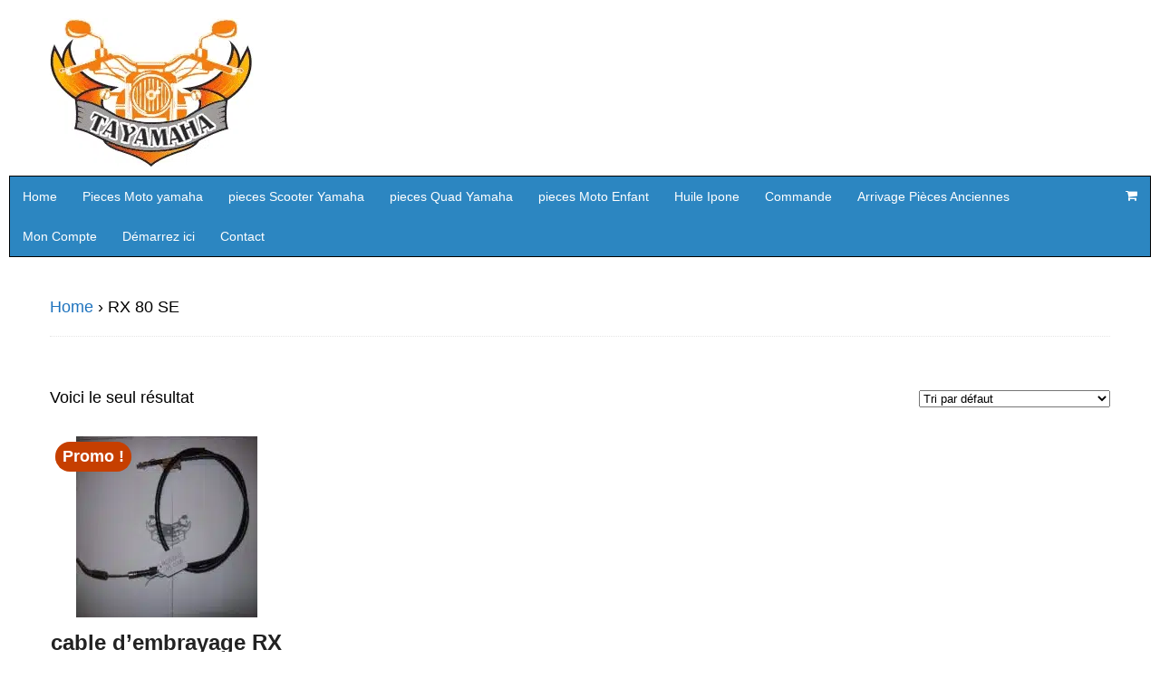

--- FILE ---
content_type: text/plain
request_url: https://www.google-analytics.com/j/collect?v=1&_v=j102&a=621567719&t=pageview&_s=1&dl=https%3A%2F%2Fwww.tayamaha.com%2Fcategorie-produit%2Frx-80-se%2F&ul=en-us%40posix&dt=RX%2080%20SE%20-%20TaYamaha&sr=1280x720&vp=1280x720&_u=IEBAAEABAAAAACAAI~&jid=792649759&gjid=38628113&cid=1572819818.1768899542&tid=UA-73085571-1&_gid=186633217.1768899542&_r=1&_slc=1&z=2136972656
body_size: -450
content:
2,cG-4J4DGLLT9Y

--- FILE ---
content_type: text/javascript; charset=utf-8
request_url: https://static.getclicky.com/100929532.js
body_size: 4900
content:
var _CLOB=_CLOB||(()=>{var instance=null;function _ins(){var site_ids=[],last={},monitors=0,setup=0,ossassets=0,ossdata=0,_c=this,_cc={},_n=navigator,_l=location,_w=window,_d=document,_o=Object,_t=setTimeout,_mx=Math.max,_tl={},_td={};this.sitekeys=[];this.sitekey=function(site_id,key_only){if(_c.sitekeys[site_id])return(key_only?'':'&sitekey=')+_c.sitekeys[site_id];return'';};this.init=function(site_id){_cc=clicky_custom;if(!_cc.track_iframe){_td=top.document;_tl=top.location;}if(!site_id)return;for(var s in site_ids)if(site_ids[s]==site_id)return;if(_cc.site_id_replace)site_ids=[site_id];else site_ids.push(site_id);if(_cc.getHighEntropyValues&&_n.userAgentData&&_n.userAgentData.getHighEntropyValues){_n.userAgentData.getHighEntropyValues(["model","platformVersion"]).then(ua=>{_c.he_model=ua.model;_c.he_platform=parseInt(ua.platformVersion);});}if(!setup){setup=1;_t(()=>{if(_l.hash.match(/^#_heatmap/))_c.heatmap();if(!_c.get_cookie('_first_pageview'))_c.set_referrer();if(!_cc.pageview_disable)_c.pageview();_c.start_monitors();},200);}};this.custom_data=function(){var data={},keys=['username','name','email'],ccv=_cc.visitor||{},href='',i;for(i=0;i<keys.length;i++){var key=keys[i],temp=_c.get_cookie('_custom_data_'+key);if(temp)data[key]=temp;if(ccv&&(temp=ccv[key]))data[key]=temp;temp=_l.search.split('utm_custom['+key+']');if(temp[1]){temp=temp[1].split('&')[0].split('=')[1];if(temp)data[key]=temp;}}for(i in ccv)if(ccv.hasOwnProperty(i))if(!data[i])data[i]=ccv[i];for(i in data)if(data.hasOwnProperty(i))href+="&custom["+_c.enc(i)+"]="+_c.enc(data[i]);return href;};this.set_referrer=function(){var r=_td.referrer||_d.referrer;r=r&&r.match(/^https?:/)?(RegExp("^https?://[^/]*"+_l.host.replace(/^www\./i,"")+"/","i").test(r)?'':r):'';_c.ref=r||_c.get_cookie('_referrer_og');if(!_c.get_href().match(/utm_campaign/))_c.utm=_c.get_cookie('_utm_og');};this.pageview=function(){_c.beacon('pageview','&href='+_c.enc(_c.get_href())+'&title='+_c.enc(_cc.title||_w.clicky_page_title||_td.title||_d.title)+(_c.ref?'&ref='+_c.enc(_c.ref):'')+(_c.utm?'&utm='+_c.enc(_c.utm):''));};this.get_href=function(enc){var href=_cc.href||(_tl.pathname?_tl.pathname+_tl.search:_l.pathname+_l.search);if(_l.hash.match(/utm_campaign/i))href=href+(_l.search?'&':'?')+_l.hash.substr(1).replace(/\?/,'&');return enc?_c.enc(href):href;};this.log=function(href,title,type){if(href){if(type=='pageview')href=href.replace(/^https?:\/\/([^\/]+)/i,'');_c.beacon({'type':(type||'click'),'href':href,'title':(title||'')});}};this.dupe=function(site_id,type,q){var q=q||"",now=Date.now(),dupe=false;if(site_id&&type){var k=type+site_id;if(last[k]&&last[k].q==q&&last[k].unixtime+(_mx(1,(_cc.timeout_dupe||3))*1000)>now)dupe=true;last[k]={unixtime:now,q:q};}return dupe;};this.heatmap_xy=function(e){if(e&&e.pageX&&!_cc.heatmap_disable)_c.beacon('heatmap','&heatmap[]='+_c.enc(_c.get_href())+'|'+e.pageX+'|'+e.pageY+'|'+_c.doc_wh().w);};this.doc_wh=function(){var de=_d.documentElement;return{w:_w.innerWidth||de.clientWidth||1024,h:_mx(_d.body.scrollHeight,_d.body.offsetHeight,de.clientHeight,de.scrollHeight,de.offsetHeight)}};this.heatmap=function(date,sub,subitem){if(_w._heatmap_destroy)_heatmap_destroy();if(_w.heatmapFactory)_c.heatmap_data(date,sub,subitem);else{_c.inject('//static.getclicky.com/inc/javascript/heatmap.js');_t(_c.heatmap,1000,date,sub,subitem);}};this.heatmap_data=function(date,sub,subitem){wh=_c.doc_wh();_c.inject('//clicky.com/ajax/onsitestats/heatmap?'+'site_id='+site_ids[0]+_c.sitekey(site_ids[0])+'&href='+_c.get_href(1)+'&domain='+_l.hostname+'&w='+wh.w+'&h='+wh.h+(_l.hash.match(/^#_heatmap/)?_l.hash.replace(/^#_heatmap/,''):'')+(date?'&date='+date:'')+(sub?'&sub='+sub:'')+(subitem?'&subitem='+subitem:'')+'&x='+_c.rnd());};this.heatmap_override=function(e){var n,nodes=_d.querySelectorAll(e);for(n=0;n<nodes.length;n++)_c.add_event(nodes[n],'click',_c.heatmap_xy);};this.onsitestats=function(refresh,reset){if(_cc.osa_disable)return;if(ossassets){if(_w.jQuery&&_w._OSS){if(_c.jqnc){jQuery.noConflict();_c.jqnc=0;}if(!ossdata||refresh){ossdata=1;_c.inject('//clicky.com/ajax/onsitestats/?site_id='+site_ids[0]+_c.sitekey(site_ids[0])+'&href='+_c.get_href(1)+'&domain='+_l.hostname+(refresh?'&refresh=1':'')+(reset?'&reset=1':'')+'&x='+_c.rnd());}}else _t(_c.onsitestats,200);}else{ossassets=1;_c.inject('//static.getclicky.com/inc/onsitestats.css','css');_c.inject('//static.getclicky.com/inc/javascript/onsitestats.js');if(!_w.jQuery){_c.inject('//static.getclicky.com/inc/javascript/jquery.js');_c.jqnc=1;}_t(_c.onsitestats,1000);[1,2,3,5,7,10,15,20,30,40,50,60].forEach(i=>_t(_c.onsitestats,60*i*1000,1));}};this.start_monitors=function(){if(!monitors){monitors=1;_c.hm_monitor();if(_cc.html_media_track&&(_d.getElementsByTagName('audio').length||_d.getElementsByTagName('video').length))_c.html_media_monitor();if(!_cc.history_disable){_c.pushState=history.pushState;history.pushState=function(){_c.pushState.apply(history,arguments);_t(_c.pageview,250);};_c.add_event(window,'popstate',e=>{if(e.state)_t(_c.pageview,250);});}}};this.hm_monitor=function(){if(_d.body){_c.add_event(_d.body,'click',_c.heatmap_xy);var o,hmo=_cc.heatmap_objects;if(hmo){if(typeof hmo=='object'){for(o in hmo)_c.heatmap_override(hmo[o]);}else _c.heatmap_override(hmo);}}else _t(_c.hm_monitor,1000);};this.html_media_monitor=function(){if(!_w._htmlvid)_c.inject('//static.getclicky.com/inc/javascript/video/html.js');};this.video=function(action,time,href,title){if(href&&action){_c.beacon('video','&video[action]='+action+'&video[time]='+(time||0)+'&href='+_c.enc(href)+(title?'&title='+_c.enc(title):''));}};this.goal=function(id,revenue){if(id){var goal=(typeof id=='number'||id.match(/^[0-9]+$/))?'[id]='+id:'[name]='+_c.enc(id);_c.beacon({type:'goal',q:'&goal'+goal+(revenue?'&goal[revenue]='+revenue:'')});}};this.beacon=function(type,q){var o,i,j,site_id,hm,custom='',goal='',split='',jsuid=_c.get_cookie('_jsuid');if(typeof type=='object'){o=type;if(o.type)type=o.type;else return false;if(o.q)q=o.q;else{q='';for(i in o)if(i!='type'&&o.hasOwnProperty(i))q+='&'+i+'='+_c.enc(o[i]);}}else{type=type||'pageview';q=q||'';}if(type!='heatmap'&&type!='ping'){custom=_c.custom_data();if(_cc.goal){if(typeof _cc.goal=='object'){for(i in _cc.goal)if(_cc.goal.hasOwnProperty(i))goal+='&goal['+_c.enc(i)+']='+_c.enc(_cc.goal[i]);}else goal='&goal='+_c.enc(_cc.goal);}if(_cc.split){for(i in _cc['split']){if(_cc['split'].hasOwnProperty(i)){if(i=='goal'&&typeof _cc['split'].goal=='object'){for(j=0;j<_cc['split'].goal.length;j++)split+='&split[goal][]='+_cc.split.goal[j];}else split+='&split['+_c.enc(i)+']='+_c.enc(_cc.split[i]);}}}}for(i=0;i<site_ids.length;i++){site_id=site_ids[i];hm=_c.get_cookie('_heatmaps_g2g_'+site_id)||window['_heatmaps_g2g_'+site_id]||'';if(_c.get_cookie('_no_tracky_'+site_id)||_c.dupe(site_id,type,q)||(type!='pageview'&&(window['_no_tracky_'+site_id]))||(type=='heatmap'&&hm!='yes'))continue;_c.inject('//in.getclicky.com/in.php?site_id='+site_id+(type=='pageview'?'':'&type='+type)+q+custom+goal+split+'&res='+screen.width+"x"+screen.height+'&lang='+(_n.language||_n.browserLanguage||'en')+'&tz='+_c.enc(_w.Intl&&Intl.DateTimeFormat().resolvedOptions().timeZone||'')+'&tc='+(_n.maxTouchPoints||'')+(_c.he_platform?'&hep='+_c.he_platform:'')+(_c.he_model?'&hem='+_c.he_model:'')+'&ck='+(_n.cookieEnabled&&!_cc.cookies_disable?1:0)+(jsuid?'&jsuid='+jsuid:'')+(hm?'&hm='+hm:'')+(_cc.visitor_consent?'&consent=1':'')+''+'&x='+_c.rnd(),'beacon');}_c.ref=_c.utm=_cc.goal=_cc.split='';};this.inject=function(src,type){type=type||'js';if(type=='beacon'&&_w.fetch){fetch(src+'&f=1',{method:'GET',keepalive:true,cache:'no-store',credentials:'include',}).then(r=>{if(r.ok)return r.json();else throw 1;}).then(r=>{_c.jsonfun(r);}).catch(r=>{_c.inject(src+'&f=0','js');});return;}else if(type=='css'){var s=_d.createElement('link');s.type='text/css';s.rel='stylesheet';s.href=src;}else{var s=_d.createElement('script');s.type='text/javascript';s.async=true;s.src=src;}(_d.head||_d.body).appendChild(s);};this.jsonfun=function(j){_o.entries(j.v||{}).forEach(([k,v])=>{var cc=k.split(".")[1];if(cc)_cc[cc]=(cc=='outbound_pattern'?v.split(','):v);else _w[k]=v;});_o.entries(j.c||{}).forEach(([k,v])=>_c.set_cookie(k,...v.split(";")));j.f&&j.f.onsitestats&&(_c.sitekeys[site_ids[0]]=j.f.onsitestats);_o.keys(j.f||{}).forEach(k=>_c[k]());_o.keys(j.i||{}).forEach(k=>_c.inject(k));};this.ping_start=function(){if(_c.pinging||_cc.ping_disable||(_cc.timeout&&(_cc.timeout<5||_cc.timeout>240)))return;_c.pinging=1;[0.5,1,2,4,7,...[...Array(Math.round((_cc.timeout||10)/5)-1)].map((_,i)=>10+i*5)].forEach(j=>_t(_c.ping,j*60000));};this.ping=function(){_c.beacon('ping');};this.get_cookie=function(name){if(_cc.sticky_data_disable&&name.match(/^_(custom|utm|referrer)/))return'';var i,ca=_d.cookie.split(';');for(i=0;i<ca.length;i++)if(ca[i].match(new RegExp("\\b"+name+"=")))return decodeURIComponent(ca[i].split(name+'=')[1]);return'';};this.set_cookie=function(name,value,expires,force){if((_cc.cookies_disable&&!force)||(_cc.sticky_data_disable&&name.match(/^_(custom|utm|referrer)/)))return false;var maxage=expires=='session'?'':";max-age="+(expires||86400*365),temp=name+"="+_c.enc(value)+maxage+";path=/;";if(_cc.cookie_domain)temp+='domain='+_cc.cookie_domain+';';else if(_l.hostname.match(/\./))temp+='domain=.'+_l.hostname.replace(/^www\./i,'')+';';_d.cookie=temp;};this.enc=function(e){return encodeURIComponent(e);};this.rnd=function(){return Math.ceil(999999999*Math.random()).toString(36);};this.add_event=function(o,type,func){if(o.addEventListener)o.addEventListener(type,func,false);};this.advanced=function(){var i,j,ai,cl,a=_d.getElementsByTagName("a"),p=_cc.outbound_pattern,link=new RegExp("^(https?|ftp|telnet|mailto|tel):","i"),link_internal=new RegExp("^https?:\/\/[^/]*"+_l.host.replace(/^www\./i,""),"i"),download=new RegExp("\\.(7z|aac|apk|avi|cab|csv|deb|dmg|doc(x|m|b)?|epub|exe|flv|gif|gz|jpe?g|js|m4a|mp(3|4|e?g)|mobi|mov|msi|ods|pdf|phps|pkg|png|ppt(x|m|b)?|rar|rpm|rtf|sea|sit|stl|svgz?|tar|torrent|txt|vcf|web(m|p)|wma|wmv|xz|xls(x|m|b)?|xml|zip)$","i");for(i=0;i<a.length;i++){ai=a[i];cl=ai.className;if(typeof cl!='string')continue;if(cl.match(/clicky_log_download/i))_c.add_event(ai,"mousedown",_c.download);else if(cl.match(/clicky_log_outbound/i))_c.add_event(ai,"mousedown",_c.outbound);else if(cl.match(/clicky_log/i))_c.add_event(ai,"mousedown",_c.click);else{if(_cc.outbound_disable)continue;if(link.test(ai.href)&&!cl.match(/clicky_ignore/i)){if(download.test(ai.href))_c.add_event(ai,"mousedown",_c.download);else if(!link_internal.test(ai.href))_c.add_event(ai,"mousedown",_c.outbound);else if(typeof p=='object'){for(j=0;j<p.length;j++){if(_c.outbound_pattern_match(ai.href,p[j])){_c.add_event(ai,"mousedown",_c.outbound);break;}}}else if(typeof p=='string'&&_c.outbound_pattern_match(ai.href,p))_c.add_event(ai,"mousedown",_c.outbound);}}}};this.adv_log=function(e,type){var t=_c.get_target(e);_c.log(_c.adv_href(t),_c.adv_text(t),type);};this.get_target=function(e){e=e||_w.event;var t=e.target?e.target:e.srcElement;if(t.nodeType&&t.nodeType==3)t=t.parentNode;return t;};this.adv_href=function(e){do{if(e.href&&!e.src)return e.href;e=_c.get_parent(e);}while(e);return"";};this.adv_text=function(e){do{var txt=e.text||e.innerText;if(txt)return txt;if(e.title)return e.title;if(e.name)return e.name;if(e.alt)return e.alt;if(e.src)return e.src;e=_c.get_parent(e);}while(e);return"";};this.get_parent=function(e){return e.parentElement||e.parentNode;};this.outbound_pattern_match=function(href,p){return RegExp(p.replace(/[-[\]{}()*+?.,\\^$|#\s]/g,"\\$&")).test(href);};this.download=function(e){_c.adv_log(e,"download");};this.outbound=function(e){_c.adv_log(e,"outbound");};this.click=function(e){_c.adv_log(e,"click");};};return new function(){this.getInstance=function(){if(instance==null){instance=new _ins();instance.constructor=null;}return instance;}};})();var clicky=_CLOB.getInstance(),clicky_custom=clicky_custom||{},clicky_site_ids=clicky_site_ids||[],_cgen=clicky,_cgen_custom=clicky_custom;clicky_site_ids.push(window.async_site_id||window.clicky_site_id);clicky_site_ids.push(document.currentScript&&document.currentScript.getAttribute("data-id"));clicky_custom.visitor=clicky_custom.visitor||clicky_custom.session||window.clicky_custom_session;if(window.clicky_goal)clicky_custom.goal=clicky_goal;if(self!=top){try{var _test=top.document.title;}catch(e){clicky_custom.track_iframe=1;}}while(clicky_site_ids.length)clicky.init(clicky_site_ids.shift());_cgen.init(100929532);